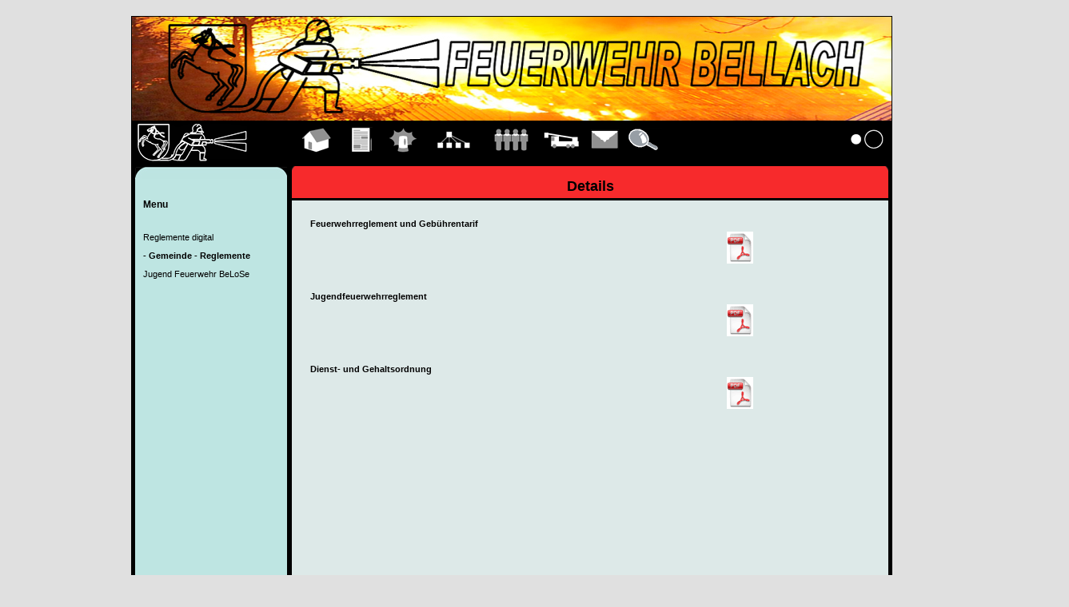

--- FILE ---
content_type: text/html; charset=iso-8859-1
request_url: https://lodur-so.ch/bellach/index.php?modul=51&menu_id=5
body_size: 4888
content:


<!DOCTYPE HTML PUBLIC "-//W3C//DTD HTML 4.01 Transitional//EN" "http://www.w3.org/TR/html4/loose.dtd">
<html>
<head>
<title>Feuerwehr Bellach</title>
<meta charset="iso-8859-1"><meta name="viewport" content="width=device-width, initial-scale=1, shrink-to-fit=no" /><link type="text/css" rel="stylesheet" href="https://lodur-so.ch/scripts/jquery/jquery-ui-1.8.16.custom.css" />
<script type="text/javascript" src="https://lodur-so.ch/scripts/jquery/jquery-1.7.2.min.js"></script>
<script type="text/javascript" src="https://lodur-so.ch/scripts/jquery/jquery-ui-1.8.16.custom.min.js"></script>
<link rel="stylesheet" type="text/css" href="style/style_org.css" >
</head>

<body><div id='seite'>		<div id="header">
			<img src='bilder/bellach_header.jpg ' border='0' ALT='Feuer'>
		</div>
		<div id='logo'>
			<img src='bilder/logo_b1.gif' border='0px'>		</div>
		<div id="menu">
			<table id='menutab' align='left'><tr><td class='menucont'><a href='index.php?modul=7'><img src='bilder/pikto_link//7.gif' ALT='Hauptseite' border='none'><br>Hauptseite</a></td><td class='menucont'><a href='index.php?modul=13'><img src='bilder/pikto_link//13.gif' ALT='Übungen' border='none'><br>Übungen</a></td><td class='menucont'><a href='index.php?modul=6'><img src='bilder/pikto_link//6.gif' ALT='Einsätze' border='none'><br>Einsätze</a></td><td class='menucont'><a href='index.php?modul=15'><img src='bilder/pikto_link//15.gif' ALT='Organigramm' border='none'><br>Organigramm</a></td><td class='menucont'><a href='index.php?modul=20'><img src='bilder/pikto_link//20.gif' ALT='Mannschaft' border='none'><br>Mannschaft</a></td><td class='menucont'><a href='index.php?modul=21'><img src='bilder/pikto_link//21.gif' ALT='Fahrzeuge' border='none'><br>Fahrzeuge</a></td><td class='menucont'><a href='index.php?modul=26'><img src='bilder/pikto_link//26.gif' ALT='Kontakt' border='none'><br>Kontakt</a></td><td class='menucont'><a href='index.php?modul=51'><img src='bilder/pikto_link//51.gif' ALT='Details' border='none'><br>Details</a></td></tr></table><table id='menutab_right' align='right'><tr><td class='menucont'><a href='index.php?modul=9'><img src='bilder/pikto_link/9.gif' ALT='Anmelden' border='none'><br>Anmelden</a></td></tr></table><style type="text/css">
.notify-counter{background:#b94a48;border-radius: 5px;color: #fff;;margin:0 0 0 5px;padding: 2px 7px;}
#menu_left_minimalistic .notify-counter{background:#f59f2b;border-radius:100%;font-size:12px;}
</style>
		</div>
		<div id="wrapper_column_one">
			<div id="aktuell"> 				<div id="clm_left_head"></div>
				<div id="clm_left_content"><h6>Menu</h6>
					<div id='menu_lft_clm'><p><a href='index.php?modul=51&menu_id=57' >Reglemente digital</a></p><p><a href='index.php?modul=51&menu_id=5' ><b>- Gemeinde - Reglemente</b></a></p><p><a href='index.php?modul=51&menu_id=48' >Jugend Feuerwehr BeLoSe</a></p></div>				</div>
			</div>
			<div id="content_wrapper">
				<div id="indicator">
					<div id="indicator_cont"><font size='+1'><b>Details</b></font></div>
				</div>
				<div id="content_td">
					<div id="inhalt">
						<link rel="stylesheet" href="res/frontend/lodur/jsscripts.css?ver=6.2.3648"><script type="text/javascript" src="res/frontend/lodur/jsscripts.js?ver=6.2.3648" ></script><div id="suggest" style="visibility:hidden;border:#000000 1px solid;width:950px;"></div>

	<table border='0px'>
		<tr>
			<td width='400px'>
				<b> Feuerwehrreglement und Gebührentarif </b>
			</td>
		</tr>
		<tr>
			<td width='400px'>
				
			</td>
			<td width='150px' align='right'><a href='pdfgateway.php?pdf_readonly=1&pdfid=1'><img src='bilder/pdf_icon.gif' ALT='pdf download' border='0'></a>
			</td>
		</tr>
		<tr>
			<td height='25px'>

			</td>
		</tr>
	</table>
	<table border='0px'>
		<tr>
			<td width='400px'>
				<b> Jugendfeuerwehrreglement </b>
			</td>
		</tr>
		<tr>
			<td width='400px'>
				
			</td>
			<td width='150px' align='right'><a href='pdfgateway.php?pdf_readonly=1&pdfid=2'><img src='bilder/pdf_icon.gif' ALT='pdf download' border='0'></a>
			</td>
		</tr>
		<tr>
			<td height='25px'>

			</td>
		</tr>
	</table>
	<table border='0px'>
		<tr>
			<td width='400px'>
				<b> Dienst- und Gehaltsordnung </b>
			</td>
		</tr>
		<tr>
			<td width='400px'>
				
			</td>
			<td width='150px' align='right'><a href='pdfgateway.php?pdf_readonly=1&pdfid=3'><img src='bilder/pdf_icon.gif' ALT='pdf download' border='0'></a>
			</td>
		</tr>
		<tr>
			<td height='25px'>

			</td>
		</tr>
	</table><br><br><br>					</div>
				</div>
				<div class="ffchrampf"></div>
			</div>
			<div class="ffchrampf"></div>
			<div id="bottom_logo">
				<a href="http://www.lodur.ch" target="_blank"><img src="bilder/logo_lodur_open.jpg" border="0px"></a>
			</div>
		</div>
		</div>
		

</div>
</body>
</html>


--- FILE ---
content_type: text/css
request_url: https://lodur-so.ch/bellach/style/style_org.css
body_size: 9058
content:
/*
 v 0.902 -- 26.04.2006, fehler korr, id -> class
*/
body 
{
margin: 20px 0px 30px 0px;
font-family: Verdana, Helvetica, Arial, sans-serif;
font-size: 100.01%;
background-color: #e0e0e0;
color: #000;
text-align:center;
}
#seite 
{
text-align:left;
width:950px;
margin:0px auto;
color: #000;
height: 100%; 
font-size:11px;
border:1px solid #000000;
}
#seite h1
{
font-size:25px;
font-weight:bold;
}
#seite h2
{
font-size:20px;
font-weight:bold;
}
#seite h3
{
font-size:18px;
font-weight:bold;
}
#seite h4
{
font-size:16px;
font-weight:bold;
}
#seite h5
{
font-size:14px;
font-weight:bold;
}
#seite h6
{
margin-top:5px;
font-size:12px;
font-weight:bold;
}

#header
{
height:132px;
background-color:#000000;
}
#logo
{
height:55px;
width:180px;
background-color:#000000;
color:#FFFFFF;
float:left;
}
#menu
{
float:right;
background-color:#000000;
width:770px;
height:55px;
}
.ffchrampf
{
clear:both;
}
#menutab
{
margin-top:3px;
margin-left:20px;
}
#menutab_right
{
margin-top:3px;
margin-left:20px;
}
.menucont
{
overflow:visible;
width:40px;
color:#00FF00;
font-weight:bold;
text-align:center;
background-color:#000000;
}
.menucont a:link
{
color:#000000;
text-decoration:none;
}
.menucont a:visited
{
color:#000000;
text-decoration:none;
}
.menucont a:hover
{
color:#FFFFFF;
font-weight:bold;
}

#wrapper
{
height:100%;
clear:both;
background-color:#f0f0a6;
border-bottom:4px solid #000000;
border-left:4px solid #000000;
/*background-image:url(../bilder/wrapper_bg.gif);*/
background-image:url(../bilder/logo_lodur.jpg);
background-position:bottom left;
/*background-position:left;*/
background-repeat:no-repeat;
}

#wrapper_column_one
{
height:100%;
clear:both;
background-color:#bee5e2;
border-bottom:4px solid #000000;
border-left:4px solid #000000;
/*background-image:url(../bilder/wrapper_bg.gif);*/
background-image:url(../bilder/logo_lodur.jpg);
background-position:bottom left;
/*background-position:left;*/
background-repeat:no-repeat;
}

#wrapper a, wrapper a:link, wrapper a:visited, wrapper a:hover
{
text-decoration:none;
color:#000000;
}

#aktuell
{
float:left;
width:190px;
}
#aktuell_1_head
{
background-image:url(../bilder/aktuell_1_head.gif);
height:17px;
}
#aktuell_1
{
/*background-image:url(../bilder/aktuell_1.gif);*/
/*height:231px;*/
border-bottom:2px solid #000000;
}
#aktuell_2
{
/*background-image:url(../bilder/aktuell_2.gif);
height:231px;*/
border-bottom:2px solid #000000;
}
#aktuell_3
{
/*background-image:url(../bilder/aktuell_3.gif);
height:231px;*/
}
/*styles für das left_column_one layout*/
#clm_left_head
{
background-image:url(../bilder/clm_one_head.jpg);
height:16px;
}
#clm_left_content
{
padding:20px 10px 10px 10px;
background-color:#bee5e2;
}
/*---------------------------------*/
#content_wrapper
{
/*margin-top:-699px;*/
float:right;
background-color:#FFFFFF;
/*margin-left:169px;*/
width:750px;
border-left:6px solid #000000;
}
#indicator
{
height:40px;
/*background-image:url(../bilder/indicator.gif);*/
background-image:url(../bilder/indicator_red.gif);
background-position:center;
width:746px;
border-bottom:3px solid #000000;
border-right:4px solid #000000;
text-align:center;
}
#content_td
{
width:746px;
/*background-image:url(../bilder/rad-hintergrund.gif);*/
background-repeat:no-repeat;

min-height:800px;
border-right:4px solid #000000;
/*background-color:#dde9e8;*/
background-color:#dde9e8;
}
*html #content_td
{
height:800px;
}

#inhalt
{
padding:20px 10px 10px 20px;
}
#inhalt_black_bg
{
padding:20px 10px 10px 20px;
color:#FFFFFF;
/*background-color:#fcb049;*/
}
#akt_cont_1
{
padding:20px 10px 10px 10px;
background-color:#f72a2c;
}
#akt_cont_2
{
padding:20px 10px 10px 10px;
background-color:#fcb049;
}
#akt_cont_3
{
padding:20px 10px 10px 10px;
background-color:#f0f0a6;
}
#indicator_cont
{
font-size:12px;

padding-top:15px;
}
/*spezielle styles für divs in page*/
#table_organigramm
{
font-size:10px;
}

/*Logged in bereich*/
#wrapper_logged
{
height:100%;
clear:both;
background-color:#000000;
border:0px solid #000000;
}
#wrapper_logged a, wrapper_logged a:link, wrapper_logged a:visited, wrapper_logged td a, wrapper_logged td a:link,  wrapper_logged td a:visited
{
text-decoration:none;
color:#666666;
}
#wrapper_logged a:hover
{
text-decoration:none;
color:#000000;
}

#logo_logged
{
height:57px;
width:220px;
background-color:#000000;
color:#FFFFFF;
float:left;
}
#menu_logged
{
float:right;
background-color:#000000;
width:730px;
height:57px;
}
#menutab_logged
{
margin-top:4px;
}
#status_logged
{
margin-top:15px;
margin-left:25px;
float:left;
}
#content_wrapper_logged
{
/*margin-top:-803px;*/
float:right;
background-color:#000000;
/*margin-left:169px;*/
width:750px;
/*border-left:15px solid #000000;*/
}
#aktuell_1_logged
{
float:left;
background-color:#000000;
height:800px;
border-bottom:3px solid #000000;
}
.akt_cont_logged
{
color:#FFFFFF;
padding: 20px 10px 10px 0;
margin-left:-10px;
}
#indicator_logged
{
height:55px;
background-image:url(../bilder/indicator_logged.gif);
width:748px;
border-bottom:3px solid #000000;
border-right:2px solid #000000;
text-align: center;
}
#content_td_logged
{
width:748px;
/*background-image:url(../bilder/content_logged.gif);*/
min-height:800px;
border-right:2px solid #000000;
border-bottom:2px solid #000000;
background-color:#efd4bf;
}
*html #content_td_logged
{
height:800px;
}
#left_menu_logged_in
{
list-style-type:none;
font-size:11px;
}
#left_menu_logged_in a, left_menu_logged_in a:link
{
list-style-type:none;
color:#FFFFFF;
text-decoration:none;
}
#left_menu_logged_in a:visited
{
list-style-type:none;
color:#FFFFFF;
text-decoration:none;
}
#left_menu_logged_in a:hover
{
list-style-type:none;
color:#FF0000;
text-decoration:none;
}
.menu_links_link
{
margin-bottom:4px;
}

.menu_links_linkwith_gap
{
margin-bottom:16px;
}


/*und noch für wide content, im speziellen organigramm*/
#wrapper_wide
{
width:950px;
}
#indicator_wide
{
height:40px;
background-image:url(../bilder/indicator_wide.gif);
border-bottom:3px solid #000000;
border-left:4px solid #000000;
border-right:4px solid #000000;
text-align:center;
width:942px;
}
#content_td_wide
{
width:912px;
/*background-image:url(../bilder/content_wide.gif);*/
border-bottom:3px solid #000000;
border-left:4px solid #000000;
border-right:4px solid #000000;
background-color:#dde9e8;
min-height:600px;
padding-left:30px;
padding-top:30px;
padding-bottom:30px;
}
*html #content_td_wide
{
height:600px;
}

#inhalt_wide a:link, a:visited, a:hover, a:active 
{
	color:#333333;
	text-decoration:none;
}

/*extrawuensche*/
#home_inhalt
{
text-align:center;
}
/*styles für farzeuge*/
.mat_input_style
{
width:400px;
}
/*Styles für einsatzrapport*/
.row_eins_rap_tr_1
{
width:650px;
border-bottom:1px solid #000000;
border-top:1px solid #000000;
}
.row_eins_rap_tr
{
width:650px;
border-bottom:1px solid #000000;
}
#bottom_logo
{
/*background-image:url(../bilder/bottom_open.gif);*/
background-image:url(../bilder/bottom_open_black.gif);
width:946px;
height:48px;
}
/*Zu fahrzeuge*/
#fz_table 
{
color:#FFFFFF;
border:0px solid #000000;
}
#fz_table td a:link 
{
color:#FFFFFF;
}
#fz_table td a:hoover
{
color:#FFFFFF;
}
#fz_table td a:visited
{
color:#FFFFFF;
}
.fz_titel
{
border:1px solid #686868;
width:157px;
font-size:12px;
color:#FFFFFF;
background-color:#686868;
height:45px;
}


.orgel_titel
{
border:1px solid #686868;
padding-top: 2px;
width:157px;
font-size:11px;
color:#FFFFFF;
background-color:#686868;
height:32px;
}


.fz_bild
{
border:1px solid #686868;
width:157px;
height:17;
}
#fz_spez
{
border:2px solid #000000;
}
.fz_titel_spez
{
font-size:14px;
color:#FFFFFF;
background-color:#000000;
font-weight:bold;
}
#linke_spalte_permission
{
float:left;
width:330px;
border-right:1px solid #686868;
}
#rechte_spalte_permission
{
float:right;
width:330px;
}
#links_pers_mat
{
float:left;
width:300px;
border-right:1px solid #686868;
}
#rechts_pers_mat
{
float:right;
width:360px;
}
#align_middle
{
text-align:center;
}
.warning{color: #bb0000;
}
#menu_lft_clm a:link, a:hover, a:visited, a:active
{
color:#000000;
text-decoration:none;
}

#tabcontainer td.normal
{
	height: 15px;
	padding: 10px;
	width: 150px;
	border-top:   1px solid #000000;
	border-right: 1px solid #000000;
	border-bottom:1px solid #000000;
	border-left:  1px solid #000000;
}


#tabcontainer td.selected
{
	height: 15px;
	width: 150px;

	padding: 10px;
	border-top:   1px solid #000000;
	border-right: 1px solid #000000;
	/*border-bottom:1px solid #000000;*/
	border-left:  1px solid #000000;
}


#tabcontainer td.gap
{
	height: 15px;
	width: 3px;
	/*border-top:   1px solid #000000;*/
	/*border-right: 1px solid #000000;*/
	border-bottom:1px solid #000000;
	/*border-left:  1px solid #000000;*/
}

#tabcontainer td.last
{
	height: 15px;
	/*border-top:   1px solid #000000;*/
	/*border-right: 1px solid #000000;*/
	border-bottom:1px solid #000000;
	/*border-left:  1px solid #000000;*/
}



#tabcontainer td.maincell
{
	width: 650px;
	padding: 15px;

	/*border-top:   1px solid #000000;*/
	border-right: 1px solid #000000;
	border-bottom:1px solid #000000;
	border-left:  1px solid #000000;
}




--- FILE ---
content_type: text/css; charset=ASCII
request_url: https://lodur-so.ch/bellach/res/frontend/lodur/jsscripts.css?ver=6.2.3648
body_size: 3898
content:
/** export from jsscripts **/
#suggest{
    position:absolute;
    background:#fff;
    width:150px;
    }

#suggest div{
    background:#fff;
    color:#000;
    padding-left:4px;
    cursor:hand;
    text-align:left;
    }

#suggest div.over{
    color:#fff;
    background:#000;
    }
a img {border: 0 none;}
.confirm-dialog  .lodur-btn.ui-state-hover {
    color:#fafafa;
    border:none;
    font-weight:normal;
}/* Remove Default Dialog Button Style */
/*# sourceMappingURL=[data-uri] */

/*POPUP_WIDGET_GEN_ACTIONS styling*/
/*overwrite the styles for delete dialog*/
.dialogCenterButtons .ui-dialog-buttonpane{padding: .3em .3em .3em .3em;}
.dialogCenterButtons .ui-dialog-buttonset{float: none; width:100%; text-align: center;}
.dialogCenterButtons .ui-dialog-content {color: red;}
.dialogCenterButtons .ui-dialog-titlebar{display:none;}

/*New dialog styling to fit the minimalistic styling widgets*/
.dialogMinimalistic {font-size: 11px; text-align: left;}
.dialogMinimalistic .ui-dialog  a{text-decoration:none;}
.dialogMinimalistic .ui-dialog  a:hover{color:#333333!important;text-decoration:none;}
.dialogMinimalistic .ui-widget-content {border: 1px solid #fff; background: none;}
.dialogMinimalistic .ui-widget-content, .ui-dialog-content {background-color: #fff; text-align: left;} /*#ebebeb*/
.dialogMinimalistic .ui-dialog-buttonset {float: left !important; display: inline-block !important;}

/*to be used on autocomplete fields*/
.ui-autocomplete-loading{background: white url('/bilder/icons/ui-anim_basic_16x16.gif') right center no-repeat;}
.loading{background: white url('/bilder/icons/ui-anim_basic_16x16.gif') center center no-repeat;}
/*autocomplete list will develop a scroll in this case*/
.ui-autocomplete {max-height: 100px; overflow-y: auto; /* prevent horizontal scrollbar */overflow-x: hidden;}

.mini_label{display: inline-block; width: 50px; margin-left: 5px;}
.log_search_msg{color: red;}

/*Hightlight an element by applying a red border*/
select.item_highlight, textarea.item_highlight, input.item_highlight{background-color: #FFBBBB !important;}
label.item_highlight{color: #FF0000 !important;}
div.item_highlight{border: 2px solid #CC0000;}

img{border: 0;}
/*input[type='text'], select{max-width: 275px;}*/
.half_size{display: inline-block; width: 175px !important;}
.mini_size{display: inline-block; width: 30px !important;}
a.block{display: inline-block; margin-left: 2px;}

.clear{clear:both;}
.prio{width: 50px !important;}

/*The size of my quick filtering fields*/
.src_fld{width: 180px !important;}
.src_fld_number{width: 75px !important;}
.no-display {display: none;}